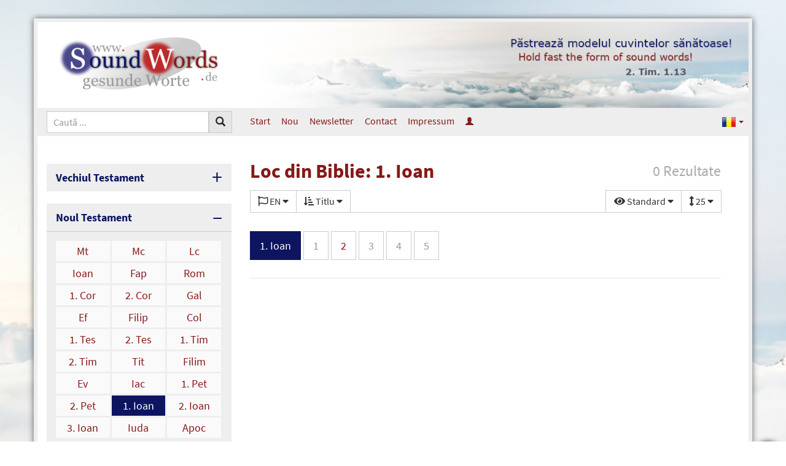

--- FILE ---
content_type: text/html; charset=UTF-8
request_url: https://www.soundwords.de/ro/1-ioan-t86972.html?Languages=EN
body_size: 6755
content:
<!DOCTYPE html>
<html lang="ro" class="vs-list-mode-default lg" data-base-url="https://www.soundwords.de/" data-settings-cookie-name="LocalSettings">

<head>

	<meta charset="UTF-8">
	<meta http-equiv="X-UA-Compatible" content="IE=edge">
	<meta name="viewport" content="width=device-width, initial-scale=1.0">

	<title>Loc din Biblie: 1. Ioan | SoundWords</title>

				
	<link href="https://www.soundwords.de/css/bootstrap-sw.css?v=79a21a6385" rel="stylesheet"><link href="https://www.soundwords.de/img/bootstrap.languages.min.css?v=79a21a6385" rel="stylesheet"><link href="https://www.soundwords.de/lib/fontawesome-free-5.15.2-web/css/all.min.css?v=79a21a6385" rel="stylesheet"><link href="https://www.soundwords.de/css/frontend-sw.css?v=79a21a6385" rel="stylesheet"><link href="https://www.soundwords.de/data/design/sw/custom.css?v=79a21a6385" rel="stylesheet"><style>body { background: #fff; background-image: url('https://www.soundwords.de/data/uploads/SW_Hintergrund_blass1.jpg'); background-size: cover; background-position: center center; background-attachment: fixed; } </style>
	<link rel="apple-touch-icon" sizes="180x180" href="img/favicons/sw/apple-touch-icon.png?v=79a21a6385">
	<link rel="icon" type="image/png" sizes="32x32" href="img/favicons/sw/favicon-32x32.png?v=79a21a6385">
	<link rel="icon" type="image/png" sizes="16x16" href="img/favicons/sw/favicon-16x16.png?v=79a21a6385">
	<link rel="manifest" href="img/favicons/sw/site.webmanifest?v=79a21a6385">
	<link rel="mask-icon" href="img/favicons/sw/safari-pinned-tab.svg?v=79a21a6385" color="#0D1561">
	<link rel="shortcut icon" href="img/favicons/sw/favicon.ico?v=79a21a6385">
	<meta name="msapplication-TileColor" content="#ffffff">
	<meta name="msapplication-config" content="img/favicons/sw/browserconfig.xml?v=79a21a6385">
	<meta name="theme-color" content="#ffffff">

	<base href="https://www.soundwords.de/" />

	<link rel="alternate" hreflang="de" href="https://www.soundwords.de/1-johannes-t86972.html" /><link rel="alternate" hreflang="en" href="https://www.soundwords.de/en/1-john-t86972.html" /><link rel="canonical" href="https://www.soundwords.de/ro/1-ioan-t86972.html" />
</head>

<body class="enable-tooltips">

	<div class="container" id="Overall">

		<header class="print-hidden">
			<div id="LogoContainer">
				<div class="width-container">
					<div class="sidebar-width text-center">
						<a id="logo" href="https://www.soundwords.de/ro/"><img src="https://www.soundwords.de/data/design/sw/logo_de.png" title="Logo SoundWords" /></a>
					</div>
					<div class="article-width hidden-xs hidden-sm text-right">
						<div id="HeaderImage"><img src="https://www.soundwords.de/data/uploads/header_img_ro.jpg" /></div>
					</div>
				</div>
			</div>
			<nav id="TopMenu">
				<div class="width-container">
	<div class="sidebar-width">
		<form action="https://www.soundwords.de/ro/search.html" method="get" >
						<div class="input-group input-group-sm" id="SiteSearch">
				<input type="text" class="form-control" name="q" placeholder="Caută ..." />
				<div class="input-group-btn">
					<button type="submit" class="btn btn-default"><span class="glyphicon glyphicon-search"></span></button>
				</div>
				<div class="input-group-btn">
					<button type="button" class="btn btn-default visible-xs visible-sm" id="MobileMenuToggle">
						<span class="if-inactive"><span class="fas fa-bars fa-fw"></span></span>
						<span class="if-active"><span class="fas fa-times fa-fw"></span></span>
						Meniu					</button>
				</div>
			</div>
		</form>
	</div>
	<div class="article-width hidden-xs hidden-sm">
		<ul class="nav nav-pills nav-top">
	<li><a href="https://www.soundwords.de/ro/">Start</a></li>
	<li><a href="https://www.soundwords.de/ro/articole-noi-a11035.html">Nou</a></li><li><a href="https://www.soundwords.de/ro/newsletter-a11667.html">Newsletter</a></li><li><a href="https://www.soundwords.de/ro/contact-a11034.html">Contact</a></li><li><a href="https://www.soundwords.de/ro/impressum-a11083.html">Impressum</a></li><li><a href="https://www.soundwords.de/ro/login.html" data-tooltip="&Icirc;nscriere"><span class="glyphicon glyphicon-user hidden-xs hidden-sm"></span><span class="visible-xs visible-sm">&Icirc;nscriere</span></a></li></ul>

	<ul class="nav nav-pills nav-top nav-top-languages">
		<li style="float: right">
			<a class="dropdown-toggle" data-toggle="dropdown" href="#" role="button" aria-haspopup="true" aria-expanded="false">
				<span class="lang lang-sm" lang="ro"></span>
				<span class="caret"></span>
			</a>
			<ul class="dropdown-menu dropdown-menu-right">
				<li><a href="https://www.soundwords.de/1-johannes-t86972.html"><span class="lang lang-sm" lang="de"></span> Deutsch</a></li><li class="active"><a href="https://www.soundwords.de/ro/1-ioan-t86972.html"><span class="lang lang-sm" lang="ro"></span> Rom&acirc;nă</a></li><li><a href="https://www.soundwords.de/en/1-john-t86972.html"><span class="lang lang-sm" lang="en"></span> English</a></li>			</ul>
		</li>
	</ul>
	</div>
</div>			</nav>
		</header>

		<div class="width-container">
			<aside class="sidebar-width mobile-menu-visible print-hidden">
				<div class="sidebox sidebox-toggable">
	<div class="sidebox-heading">
		Vechiul Testament	</div>
	<div class="sidebox-body linkgrid linkgrid-3">
		<a href="https://www.soundwords.de/ro/geneza-t85754.html?Languages=EN">Gen</a><a href="https://www.soundwords.de/ro/exodul-t85805.html?Languages=EN">Ex</a><a href="https://www.soundwords.de/ro/leviticul-t85846.html?Languages=EN">Lev</a><a href="https://www.soundwords.de/ro/numeri-t85874.html?Languages=EN">Num</a><a href="https://www.soundwords.de/ro/deuteronomul-t85911.html?Languages=EN">Deut</a><a href="https://www.soundwords.de/ro/iosua-t85946.html?Languages=EN">Ios</a><a href="https://www.soundwords.de/ro/judecatori-t85971.html?Languages=EN">Jud</a><a href="https://www.soundwords.de/ro/rut-t85993.html?Languages=EN">Rut</a><a href="https://www.soundwords.de/ro/1-samuel-t85998.html?Languages=EN">1. Sam</a><a href="https://www.soundwords.de/ro/2-samuel-t86030.html?Languages=EN">2. Sam</a><a href="https://www.soundwords.de/ro/1-imparati-t86055.html?Languages=EN">1. &Icirc;mp</a><a href="https://www.soundwords.de/ro/2-imparati-t86078.html?Languages=EN">2. &Icirc;mp</a><a href="https://www.soundwords.de/ro/1-cronici-t86104.html?Languages=EN">1. Cr</a><a href="https://www.soundwords.de/ro/2-cronici-t86134.html?Languages=EN">2. Cr</a><a href="https://www.soundwords.de/ro/ezra-t86171.html?Languages=EN">Ezra</a><a href="https://www.soundwords.de/ro/neemia-t86182.html?Languages=EN">Neem</a><a href="https://www.soundwords.de/ro/estera-t86196.html?Languages=EN">Est</a><a href="https://www.soundwords.de/ro/iov-t86207.html?Languages=EN">Iov</a><a href="https://www.soundwords.de/ro/psalmul-t86250.html?Languages=EN">Ps</a><a href="https://www.soundwords.de/ro/proverbe-t86401.html?Languages=EN">Pr</a><a href="https://www.soundwords.de/ro/eclesiastul-t86433.html?Languages=EN">Ecl</a><a href="https://www.soundwords.de/ro/cantarea-cantarilor-t86446.html?Languages=EN">C&acirc;nt</a><a href="https://www.soundwords.de/ro/isaia-t86455.html?Languages=EN">Is</a><a href="https://www.soundwords.de/ro/ieremia-t86522.html?Languages=EN">Ier</a><a href="https://www.soundwords.de/ro/plangerile-t86575.html?Languages=EN">Pl&acirc;n</a><a href="https://www.soundwords.de/ro/ezechiel-t86581.html?Languages=EN">Ez</a><a href="https://www.soundwords.de/ro/daniel-t86630.html?Languages=EN">Dan</a><a href="https://www.soundwords.de/ro/osea-t86643.html?Languages=EN">Osea</a><a href="https://www.soundwords.de/ro/ioel-t86658.html?Languages=EN">Ioel</a><a href="https://www.soundwords.de/ro/amos-t86662.html?Languages=EN">Amos</a><a href="https://www.soundwords.de/ro/obadia-t86672.html?Languages=EN">Obad</a><a href="https://www.soundwords.de/ro/iona-t86673.html?Languages=EN">Iona</a><a href="https://www.soundwords.de/ro/mica-t86678.html?Languages=EN">Mica</a><a href="https://www.soundwords.de/ro/naum-t86686.html?Languages=EN">Naum</a><a href="https://www.soundwords.de/ro/habacuc-t86690.html?Languages=EN">Hab</a><a href="https://www.soundwords.de/ro/tefania-t86694.html?Languages=EN">Ţef</a><a href="https://www.soundwords.de/ro/hagai-t86698.html?Languages=EN">Hag</a><a href="https://www.soundwords.de/ro/zaharia-t86701.html?Languages=EN">Zah</a><a href="https://www.soundwords.de/ro/maleahi-t86716.html?Languages=EN">Mal</a>	</div>
</div>

<div class="sidebox sidebox-toggable sidebox-opened">
	<div class="sidebox-heading">
		Noul Testament	</div>
	<div class="sidebox-body linkgrid linkgrid-3">
		<a href="https://www.soundwords.de/ro/matei-t86721.html?Languages=EN">Mt</a><a href="https://www.soundwords.de/ro/marcu-t86750.html?Languages=EN">Mc</a><a href="https://www.soundwords.de/ro/luca-t86767.html?Languages=EN">Lc</a><a href="https://www.soundwords.de/ro/ioan-t86792.html?Languages=EN">Ioan</a><a href="https://www.soundwords.de/ro/faptele-apostolilor-t86814.html?Languages=EN">Fap</a><a href="https://www.soundwords.de/ro/romani-t86843.html?Languages=EN">Rom</a><a href="https://www.soundwords.de/ro/1-corinteni-t86860.html?Languages=EN">1. Cor</a><a href="https://www.soundwords.de/ro/2-corinteni-t86877.html?Languages=EN">2. Cor</a><a href="https://www.soundwords.de/ro/galateni-t86891.html?Languages=EN">Gal</a><a href="https://www.soundwords.de/ro/efeseni-t86898.html?Languages=EN">Ef</a><a href="https://www.soundwords.de/ro/filipeni-t86905.html?Languages=EN">Filip</a><a href="https://www.soundwords.de/ro/coloseni-t86910.html?Languages=EN">Col</a><a href="https://www.soundwords.de/ro/1-tesaloniceni-t86915.html?Languages=EN">1. Tes</a><a href="https://www.soundwords.de/ro/2-tesaloniceni-t86921.html?Languages=EN">2. Tes</a><a href="https://www.soundwords.de/ro/1-timotei-t86925.html?Languages=EN">1. Tim</a><a href="https://www.soundwords.de/ro/2-timotei-t86932.html?Languages=EN">2. Tim</a><a href="https://www.soundwords.de/ro/tit-t86937.html?Languages=EN">Tit</a><a href="https://www.soundwords.de/ro/filimon-t86941.html?Languages=EN">Filim</a><a href="https://www.soundwords.de/ro/evrei-t86942.html?Languages=EN">Ev</a><a href="https://www.soundwords.de/ro/iacov-t86956.html?Languages=EN">Iac</a><a href="https://www.soundwords.de/ro/1-petru-t86962.html?Languages=EN">1. Pet</a><a href="https://www.soundwords.de/ro/2-petru-t86968.html?Languages=EN">2. Pet</a><a class="active" href="https://www.soundwords.de/ro/1-ioan-t86972.html?Languages=EN">1. Ioan</a><a href="https://www.soundwords.de/ro/2-ioan-t86978.html?Languages=EN">2. Ioan</a><a href="https://www.soundwords.de/ro/3-ioan-t86979.html?Languages=EN">3. Ioan</a><a href="https://www.soundwords.de/ro/iuda-t86980.html?Languages=EN">Iuda</a><a href="https://www.soundwords.de/ro/apocalipsa-t86981.html?Languages=EN">Apoc</a>	</div>
</div><div class="sidebox sidebox-toggable">
	<div class="sidebox-heading">
		Cuv&acirc;nt cheie	</div>
	<div class="sidebox-body linkgrid linkgrid-5">
		<a href="https://www.soundwords.de/ro/keyword-a.html?Languages=EN">A</a><a href="https://www.soundwords.de/ro/keyword-b.html?Languages=EN">B</a><a href="https://www.soundwords.de/ro/keyword-c.html?Languages=EN">C</a><a href="https://www.soundwords.de/ro/keyword-d.html?Languages=EN">D</a><a href="https://www.soundwords.de/ro/keyword-e.html?Languages=EN">E</a><a href="https://www.soundwords.de/ro/keyword-f.html?Languages=EN">F</a><a href="https://www.soundwords.de/ro/keyword-g.html?Languages=EN">G</a><a href="https://www.soundwords.de/ro/keyword-h.html?Languages=EN">H</a><a href="https://www.soundwords.de/ro/keyword-i.html?Languages=EN">I</a><a href="https://www.soundwords.de/ro/keyword-j.html?Languages=EN">J</a><a href="https://www.soundwords.de/ro/keyword-k.html?Languages=EN">K</a><a href="https://www.soundwords.de/ro/keyword-l.html?Languages=EN">L</a><a href="https://www.soundwords.de/ro/keyword-m.html?Languages=EN">M</a><a href="https://www.soundwords.de/ro/keyword-n.html?Languages=EN">N</a><a href="https://www.soundwords.de/ro/keyword-o.html?Languages=EN">O</a><a href="https://www.soundwords.de/ro/keyword-p.html?Languages=EN">P</a><a href="https://www.soundwords.de/ro/keyword-q.html?Languages=EN">Q</a><a href="https://www.soundwords.de/ro/keyword-r.html?Languages=EN">R</a><a href="https://www.soundwords.de/ro/keyword-s.html?Languages=EN">S</a><a href="https://www.soundwords.de/ro/keyword-t.html?Languages=EN">T</a><a href="https://www.soundwords.de/ro/keyword-u.html?Languages=EN">U</a><a href="https://www.soundwords.de/ro/keyword-v.html?Languages=EN">V</a><a href="https://www.soundwords.de/ro/keyword-w.html?Languages=EN">W</a><a href="https://www.soundwords.de/ro/keyword-x.html?Languages=EN">X</a><a href="https://www.soundwords.de/ro/keyword-y.html?Languages=EN">Y</a><a href="https://www.soundwords.de/ro/keyword-z.html?Languages=EN">Z</a><a href="https://www.soundwords.de/ro/keyword-0.html?Languages=EN">0-9</a>	</div>
</div>	<div class="sidebox sidebox-toggable">
		<div class="sidebox-heading">
			Categorii		</div>
		<div class="sidebox-body linklist">
			<a href="https://www.soundwords.de/ro/adunarea-biserica-t87679.html?Languages=EN"><span class="badge">1</span> Adunarea/Biserica</a><a href="https://www.soundwords.de/ro/asistenta-spirituala-t87681.html?Languages=EN"><span class="badge">1</span> Asistenţă spirituală</a><a href="https://www.soundwords.de/ro/comentarii-t87680.html?Languages=EN"><span class="badge">1</span> Comentarii</a><a href="https://www.soundwords.de/ro/poezii-t87687.html?Languages=EN"><span class="badge">2</span> Poezii</a><a href="https://www.soundwords.de/ro/special-pentru-tineri-t88171.html?Languages=EN"><span class="badge">1</span> Special pentru tineri</a><a href="https://www.soundwords.de/ro/zile-de-sarbatoare-t87689.html?Languages=EN"><span class="badge">1</span> Zile de sărbătoare</a><a href="https://www.soundwords.de/ro/intrebari-t87691.html?Languages=EN"><span class="badge">2</span> &Icirc;ntrebări</a>		</div>
	</div>
<div class="sidebox sidebox-toggable">
	<div class="sidebox-heading">
		Autori	</div>
	<div class="sidebox-body linkgrid linkgrid-5">
		<a href="https://www.soundwords.de/ro/authors-a.html?Languages=EN">A</a><a href="https://www.soundwords.de/ro/authors-b.html?Languages=EN">B</a><a href="https://www.soundwords.de/ro/authors-c.html?Languages=EN">C</a><a href="https://www.soundwords.de/ro/authors-d.html?Languages=EN">D</a><a href="https://www.soundwords.de/ro/authors-e.html?Languages=EN">E</a><a href="https://www.soundwords.de/ro/authors-f.html?Languages=EN">F</a><a href="https://www.soundwords.de/ro/authors-g.html?Languages=EN">G</a><a href="https://www.soundwords.de/ro/authors-h.html?Languages=EN">H</a><a href="https://www.soundwords.de/ro/authors-i.html?Languages=EN">I</a><a href="https://www.soundwords.de/ro/authors-j.html?Languages=EN">J</a><a href="https://www.soundwords.de/ro/authors-k.html?Languages=EN">K</a><a href="https://www.soundwords.de/ro/authors-l.html?Languages=EN">L</a><a href="https://www.soundwords.de/ro/authors-m.html?Languages=EN">M</a><a href="https://www.soundwords.de/ro/authors-n.html?Languages=EN">N</a><a href="https://www.soundwords.de/ro/authors-o.html?Languages=EN">O</a><a href="https://www.soundwords.de/ro/authors-p.html?Languages=EN">P</a><a href="https://www.soundwords.de/ro/authors-q.html?Languages=EN">Q</a><a href="https://www.soundwords.de/ro/authors-r.html?Languages=EN">R</a><a href="https://www.soundwords.de/ro/authors-s.html?Languages=EN">S</a><a href="https://www.soundwords.de/ro/authors-t.html?Languages=EN">T</a><a href="https://www.soundwords.de/ro/authors-u.html?Languages=EN">U</a><a href="https://www.soundwords.de/ro/authors-v.html?Languages=EN">V</a><a href="https://www.soundwords.de/ro/authors-w.html?Languages=EN">W</a><a href="https://www.soundwords.de/ro/authors-x.html?Languages=EN">X</a><a href="https://www.soundwords.de/ro/authors-y.html?Languages=EN">Y</a><a href="https://www.soundwords.de/ro/authors-z.html?Languages=EN">Z</a>	</div>
</div><div class="sidebox sidebox-toggable">
	<div class="sidebox-heading">
		Biografii	</div>
	<div class="sidebox-body linkgrid linkgrid-5">
		<a href="https://www.soundwords.de/ro/biographies-a.html?Languages=EN">A</a><a href="https://www.soundwords.de/ro/biographies-b.html?Languages=EN">B</a><a href="https://www.soundwords.de/ro/biographies-c.html?Languages=EN">C</a><a href="https://www.soundwords.de/ro/biographies-d.html?Languages=EN">D</a><a href="https://www.soundwords.de/ro/biographies-e.html?Languages=EN">E</a><a href="https://www.soundwords.de/ro/biographies-f.html?Languages=EN">F</a><a href="https://www.soundwords.de/ro/biographies-g.html?Languages=EN">G</a><a href="https://www.soundwords.de/ro/biographies-h.html?Languages=EN">H</a><a href="https://www.soundwords.de/ro/biographies-i.html?Languages=EN">I</a><a href="https://www.soundwords.de/ro/biographies-j.html?Languages=EN">J</a><a href="https://www.soundwords.de/ro/biographies-k.html?Languages=EN">K</a><a href="https://www.soundwords.de/ro/biographies-l.html?Languages=EN">L</a><a href="https://www.soundwords.de/ro/biographies-m.html?Languages=EN">M</a><a href="https://www.soundwords.de/ro/biographies-n.html?Languages=EN">N</a><a href="https://www.soundwords.de/ro/biographies-o.html?Languages=EN">O</a><a href="https://www.soundwords.de/ro/biographies-p.html?Languages=EN">P</a><a href="https://www.soundwords.de/ro/biographies-q.html?Languages=EN">Q</a><a href="https://www.soundwords.de/ro/biographies-r.html?Languages=EN">R</a><a href="https://www.soundwords.de/ro/biographies-s.html?Languages=EN">S</a><a href="https://www.soundwords.de/ro/biographies-t.html?Languages=EN">T</a><a href="https://www.soundwords.de/ro/biographies-u.html?Languages=EN">U</a><a href="https://www.soundwords.de/ro/biographies-v.html?Languages=EN">V</a><a href="https://www.soundwords.de/ro/biographies-w.html?Languages=EN">W</a><a href="https://www.soundwords.de/ro/biographies-x.html?Languages=EN">X</a><a href="https://www.soundwords.de/ro/biographies-y.html?Languages=EN">Y</a><a href="https://www.soundwords.de/ro/biographies-z.html?Languages=EN">Z</a>	</div>
</div>	<div class="sidebox">
		<a href="https://www.soundwords.de/ro/article-series.html" class="sidebox-heading">
			Serii de articole		</a>
	</div>
	<div class="sidebox">
		<a href="https://www.soundwords.de/ro/a12190.html" class="sidebox-heading">
			Multi-Download		</a>
	</div>
<div class="visible-xs visible-sm mobile-menu-visible mobile-nav-top"><ul class="nav nav-pills nav-top">
	<li><a href="https://www.soundwords.de/ro/">Start</a></li>
	<li><a href="https://www.soundwords.de/ro/articole-noi-a11035.html">Nou</a></li><li><a href="https://www.soundwords.de/ro/newsletter-a11667.html">Newsletter</a></li><li><a href="https://www.soundwords.de/ro/contact-a11034.html">Contact</a></li><li><a href="https://www.soundwords.de/ro/impressum-a11083.html">Impressum</a></li><li><a href="https://www.soundwords.de/ro/login.html" data-tooltip="&Icirc;nscriere"><span class="glyphicon glyphicon-user hidden-xs hidden-sm"></span><span class="visible-xs visible-sm">&Icirc;nscriere</span></a></li></ul>

	<ul class="nav nav-pills nav-top nav-top-languages">
		<li style="float: right">
			<a class="dropdown-toggle" data-toggle="dropdown" href="#" role="button" aria-haspopup="true" aria-expanded="false">
				<span class="lang lang-sm" lang="ro"></span>
				<span class="caret"></span>
			</a>
			<ul class="dropdown-menu dropdown-menu-right">
				<li><a href="https://www.soundwords.de/1-johannes-t86972.html"><span class="lang lang-sm" lang="de"></span> Deutsch</a></li><li class="active"><a href="https://www.soundwords.de/ro/1-ioan-t86972.html"><span class="lang lang-sm" lang="ro"></span> Rom&acirc;nă</a></li><li><a href="https://www.soundwords.de/en/1-john-t86972.html"><span class="lang lang-sm" lang="en"></span> English</a></li>			</ul>
		</li>
	</ul>
<ul class="nav-languages">
	<li><a href="https://www.soundwords.de/1-johannes-t86972.html" data-tooltip="Deutsch"><span class="lang lang-sm" lang="de"></span></a></li><li class="active"><a href="https://www.soundwords.de/ro/1-ioan-t86972.html" data-tooltip="Rom&acirc;nă"><span class="lang lang-sm" lang="ro"></span></a></li><li><a href="https://www.soundwords.de/en/1-john-t86972.html" data-tooltip="English"><span class="lang lang-sm" lang="en"></span></a></li></ul><br /></div><div class="hidden-xs hidden-sm"><div class="sidebox sidebox-light"><div class="sidebox-heading">Carte recomandată</div><div class="sidebox-body "><a class="img-link" href="https://www.soundwords.de/ro/carte-recomandata-impacare-in-loc-de-impacare-generala-a18276.html"><img src="https://www.soundwords.de/data/uploads/VsA.jpg" />Carte recomandată: &Icirc;mpăcare &icirc;n loc de &icirc;mpăcare generală!<br /><span>SoundWords</span></a><a class="img-link" href="https://www.soundwords.de/ro/carte-recomandata-bogatia-uitata-a11788.html"><img src="https://www.soundwords.de/data/uploads/alt/dvr2.jpg" />Carte recomandată: Bogăţia uitată<br /><span>SoundWords</span></a><a class="img-link" href="https://www.soundwords.de/ro/carte-recomandata-inchinarea-in-secolul-21-a13507.html"><img src="https://www.soundwords.de/data/uploads/Anb21J.jpg" />Carte recomandată: &Icirc;nchinarea &icirc;n secolul 21<br /><span>SoundWords</span></a></div></div></div>

<!-- Widget Articole selectate (#66): 0,003 s -->

<div class="hidden-xs hidden-sm"><div class="sidebox sidebox-light"><div class="sidebox-heading" style="color: #999999; background: #eeeeee; padding: 0.2em 0.4em;">Alegere aleatorie</div><div class="sidebox-body "><a class="img-link" href="https://www.soundwords.de/ro/evanghelia-dupa-luca-1-a18573.html"><img src="https://www.soundwords.de/data/uploads/BibelLuca.jpg" />Evanghelia după Luca (1)<br /><span>B. Anstey</span></a><a class="img-link" href="https://www.soundwords.de/ro/ce-inseamna-pacatul-lui-acan-pentru-noi-a11364.html"><img src="https://www.soundwords.de/data/uploads/wecker.jpg" />Ce &icirc;nseamnă păcatul lui Acan pentru noi?<br /><span>P. Nunn</span></a><a class="img-link" href="https://www.soundwords.de/ro/slava-tatalui-si-a-fiului-a11101.html"><img src="https://www.soundwords.de/data/uploads/brief.jpg" />Slava Tatălui şi a Fiului<br /><span>H.L. Rossier</span></a><a class="img-link" href="https://www.soundwords.de/ro/expresii-biblice-explicate-pe-scurt-tainele-a18045.html"><img src="https://www.soundwords.de/data/uploads/doctrinaldefinitions.jpg" />Expresii biblice explicate pe scurt: Tainele<br /><span>B. Anstey</span></a><a class="img-link" href="https://www.soundwords.de/ro/o-istorisire-ilustra-2-a12464.html"><img src="https://www.soundwords.de/data/uploads/ruth.jpg" />O istorisire ilustră (2)<br /><span>A.E. Goodwin</span></a><a class="img-link" href="https://www.soundwords.de/ro/cand-corona-distruge-familii-comunitati-crestine-si-grupuri-de-oameni-a14660.html"><img src="https://www.soundwords.de/data/uploads/virus.jpg" />C&acirc;nd Corona distruge familii, comunităţi creştine şi grupuri de oameni<br /><span>SoundWords</span></a></div></div></div>

<!-- Widget Articole aleatoare (#57): 0,033 s -->

<div class="hidden-xs hidden-sm"><div class="sidebox sidebox-light"><div class="sidebox-heading" style="color: #999999; background: #eeeeee; padding: 0.2em 0.4em;">Lămurire</div><div class="sidebox-body "><a class="img-link" href="https://www.soundwords.de/ro/ce-este-adevarata-partasie-cu-hristos-2-a11265.html"><img src="https://www.soundwords.de/data/uploads/gemeinschaftchr.jpg" />Ce este adevărata părtăşie cu Hristos? (2)<br /><span>W.J. Ouweneel</span></a><a class="img-link" href="https://www.soundwords.de/ro/o-comoara-si-un-navod-a11995.html"><img src="https://www.soundwords.de/data/uploads/fischer.jpg" />O comoară şi un năvod<br /><span>W.J. Ouweneel</span></a><a class="img-link" href="https://www.soundwords.de/ro/este-isus-dumnezeu-a11352.html"><img src="https://www.soundwords.de/data/uploads/alpha.jpg" />Este Isus Dumnezeu?<br /><span>A. Steinmeister</span></a><a class="img-link" href="https://www.soundwords.de/ro/raspuns-la-intrebarea-referitoare-la-intaia-inviere-a11642.html"><img src="https://www.soundwords.de/data/uploads/dervergessenereichtum.jpg" />Răspuns la &icirc;ntrebarea referitoare la &quot;&icirc;nt&acirc;ia &icirc;nviere&quot;<br /><span>SoundWords</span></a><a class="img-link" href="https://www.soundwords.de/ro/ce-este-adevarata-partasie-cu-hristos-a11268.html"><img src="https://www.soundwords.de/data/uploads/gemeinschaftchr.jpg" />Ce este adevărata părtăşie cu Hristos?<br /><span>W.J. Ouweneel</span></a><a class="img-link" href="https://www.soundwords.de/ro/charlie-kirk-politica-societate-i-cre-tinism-a18556.html"><img src="https://www.soundwords.de/data/uploads/flagge_usa.jpg" />Charlie Kirk: politică, societate și creștinism<br /><span>S. Isenberg</span></a></div></div></div>

<!-- Widget Articole aleatoare (#59): 0,005 s -->

			</aside>
			<article class="article-width">

				<div class="title-box">
					<span class="title-info hidden-xs">0 Rezultate</span><h1>Loc din Biblie: 1. Ioan</h1><span class="title-info-xs visible-xs">0 Rezultate</span><div class="filter-line"><div class="filter"><label><span class="far fa-flag"></span> <span class="filter-summary">EN</span> <span class="fas fa-caret-down filter-dropdown-icon"></span></label><ul><li><a href="https://www.soundwords.de/ro/1-ioan-t86972.html?Languages=EN%2CRO"><span class="if-active"><span class="fas fa-check-square"></span></span><span class="if-inactive"><span class="far fa-square"></span></span> Rom&acirc;nă</a></li><li><a href="https://www.soundwords.de/ro/1-ioan-t86972.html?Languages=DE%2CEN"><span class="if-active"><span class="fas fa-check-square"></span></span><span class="if-inactive"><span class="far fa-square"></span></span> Deutsch</a></li><li><a href="https://www.soundwords.de/ro/1-ioan-t86972.html" class="active"><span class="if-active"><span class="fas fa-check-square"></span></span><span class="if-inactive"><span class="far fa-square"></span></span> English</a></li><li><a href="https://www.soundwords.de/ro/1-ioan-t86972.html?Languages=EN%2CNL"><span class="if-active"><span class="fas fa-check-square"></span></span><span class="if-inactive"><span class="far fa-square"></span></span> Nederlands</a></li><li><a href="https://www.soundwords.de/ro/1-ioan-t86972.html?Languages=EN%2CSV"><span class="if-active"><span class="fas fa-check-square"></span></span><span class="if-inactive"><span class="far fa-square"></span></span> Svenska</a></li></ul></div><div class="filter"><label><span class="fas fa-sort-amount-down-alt"></span> <span class="filter-summary">Titlu</span> <span class="fas fa-caret-down filter-dropdown-icon"></span></label><ul><li><a href="https://www.soundwords.de/ro/1-ioan-t86972.html?Languages=EN" class="active"><span class="if-active"><span class="fas fa-check-circle"></span></span><span class="if-inactive"><span class="far fa-circle"></span></span> Titlu</a></li><li><a href="https://www.soundwords.de/ro/1-ioan-t86972.html?Languages=EN&amp;OrderBy=20"><span class="if-active"><span class="fas fa-check-circle"></span></span><span class="if-inactive"><span class="far fa-circle"></span></span> Autor</a></li><li><a href="https://www.soundwords.de/ro/1-ioan-t86972.html?Languages=EN&amp;OrderBy=30"><span class="if-active"><span class="fas fa-check-circle"></span></span><span class="if-inactive"><span class="far fa-circle"></span></span> Neueste</a></li><li><a href="https://www.soundwords.de/ro/1-ioan-t86972.html?Languages=EN&amp;OrderBy=31"><span class="if-active"><span class="fas fa-check-circle"></span></span><span class="if-inactive"><span class="far fa-circle"></span></span> &Auml;lteste</a></li></ul></div><div class="filter filter-right filter-right-first"><label><span class="fas fa-eye"></span> <span class="filter-summary">Standard</span> <span class="fas fa-caret-down filter-dropdown-icon"></span></label><ul><li><a href="#" data-setting-key="vs-list-mode" data-setting-scope="7" data-setting-value="default" class="change-view-setting active"><span class="if-active"><span class="fas fa-check-circle"></span></span><span class="if-inactive"><span class="far fa-circle"></span></span> Standard</a></li><li><a href="#" data-setting-key="vs-list-mode" data-setting-scope="7" data-setting-value="no-images" class="change-view-setting"><span class="if-active"><span class="fas fa-check-circle"></span></span><span class="if-inactive"><span class="far fa-circle"></span></span> Ohne Bilder</a></li><li><a href="#" data-setting-key="vs-list-mode" data-setting-scope="7" data-setting-value="compact" class="change-view-setting"><span class="if-active"><span class="fas fa-check-circle"></span></span><span class="if-inactive"><span class="far fa-circle"></span></span> Kompakt</a></li></ul></div><div class="filter filter-right"><label><span class="fas fa-arrows-alt-v"></span> <span class="filter-summary">25</span> <span class="fas fa-caret-down filter-dropdown-icon"></span></label><ul><li><a href="https://www.soundwords.de/ro/1-ioan-t86972.html?Languages=EN&amp;RowsPerPage=15"><span class="if-active"><span class="fas fa-check-circle"></span></span><span class="if-inactive"><span class="far fa-circle"></span></span> 15 Ergebnisse pro Seite</a></li><li><a href="https://www.soundwords.de/ro/1-ioan-t86972.html?Languages=EN" class="active"><span class="if-active"><span class="fas fa-check-circle"></span></span><span class="if-inactive"><span class="far fa-circle"></span></span> 25 Ergebnisse pro Seite</a></li><li><a href="https://www.soundwords.de/ro/1-ioan-t86972.html?Languages=EN&amp;RowsPerPage=50"><span class="if-active"><span class="fas fa-check-circle"></span></span><span class="if-inactive"><span class="far fa-circle"></span></span> 50 Ergebnisse pro Seite</a></li><li><a href="https://www.soundwords.de/ro/1-ioan-t86972.html?Languages=EN&amp;RowsPerPage=75"><span class="if-active"><span class="fas fa-check-circle"></span></span><span class="if-inactive"><span class="far fa-circle"></span></span> 75 Ergebnisse pro Seite</a></li><li><a href="https://www.soundwords.de/ro/1-ioan-t86972.html?Languages=EN&amp;RowsPerPage=100"><span class="if-active"><span class="fas fa-check-circle"></span></span><span class="if-inactive"><span class="far fa-circle"></span></span> 100 Ergebnisse pro Seite</a></li></ul></div></div>				</div>

				<ul class="nav nav-pills nav-pills-outlined chapters-list"><li class="active"><a href="https://www.soundwords.de/ro/1-ioan-t86972.html?Languages=EN">1. Ioan</a></li><li class="disabled"><a href="#" onclick="return false;">1</a></li><li><a href="https://www.soundwords.de/ro/1-ioan-2-t86974.html?Languages=EN">2</a></li><li class="disabled"><a href="#" onclick="return false;">3</a></li><li class="disabled"><a href="#" onclick="return false;">4</a></li><li class="disabled"><a href="#" onclick="return false;">5</a></li></ul><hr /></article>
</div>
</div>

<footer>
	<div class="container">
		<div class="row">
			<div class="col-xs-2 col-sm-1 col-md-1 print-hidden">
				<img class="img-responsive" src="data/design/sw/logo-footer.png" />
			</div>
			<div class="col-xs-10 col-sm-7 col-md-5 col-print-12">
				<p>&copy; <span class="sw">SoundWords</span> 2000&ndash;2026. Toate drepturile rezervate.</p>
<p>Toate articolele sunt prevăzute pentru folosirea exclusiv personală. Ele pot fi distribuite şi fără cererea permisului de distribuire. Sunt interzise orice forme de multiplicare &icirc;n scopuri comerciale. Publicarea pe alte pagini de internet este permisă numai cu acceptul redacţiei noastre.</p>

<!-- Total time: 0,100 s -->

			</div>
			<div class="col-xs-offset-2 col-xs-10 col-sm-offset-0 col-sm-4 col-md-6 print-hidden" id="FooterMenu">
				<ul>
	<li><a href="https://www.soundwords.de/ro/contact-a11034.html">Ne puteţi contacta astfel</a></li><li><a href="https://www.soundwords.de/ro/politica-de-confiden-ialitate-a11082.html">Protecţia datelor</a></li><li><a href="https://www.soundwords.de/ro/impressum-a11083.html">Impressum</a></li></ul>			</div>
		</div>
	</div>
</footer>

<div id="FloatingButtons" class="print-hidden">
		<a id="TopLink" href="#" onclick="$('html,body').animate({scrollTop: 0}, 500); this.blur(); return false;" class="print-hidden" data-tooltip="Nach oben scrollen" data-placement="left"></a>
</div>



<!-- Responsive Mode Detection Elements -->
<span class="detection visible-xs-block"></span>
<span class="detection visible-sm-block"></span>
<span class="detection visible-md-block"></span>
<span class="detection visible-lg-block"></span>
<!-- /Responsive Mode Detection Elements -->

<script src="https://www.soundwords.de/lib/jquery-1.12.3.min.js?v=79a21a6385"></script><script src="https://www.soundwords.de/lib/bootstrap-3.3.7/dist/js/bootstrap.min.js?v=79a21a6385"></script><script src="https://www.soundwords.de/lib/jquery.article-progress.js?v=79a21a6385"></script><script src="https://www.soundwords.de/lib/js.cookie.min.js?v=79a21a6385"></script><script src="https://www.soundwords.de/js/Core.js?v=79a21a6385"></script><script src="https://www.soundwords.de/js/App.js?v=79a21a6385"></script><script src="https://www.soundwords.de/lib/bible-tooltips/bible-tooltips.js?v=79a21a6385&site=soundwords.de&primary=0D1561"></script>
<script>
	BibleTooltips.MaxWidth = 400;
	BibleTooltips.BibleVersion = 'ro_gbv';
	</script>

</body>

</html>